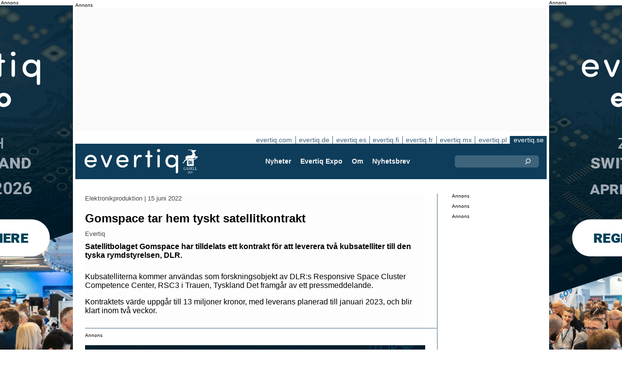

--- FILE ---
content_type: text/html;charset=UTF-8
request_url: https://evertiq.se/news/42360
body_size: 11016
content:





	
	
	
	
	




<!DOCTYPE html>
<html lang="sv">
<head>
    <meta charset="UTF-8">
    <title>Gomspace tar hem tyskt satellitkontrakt</title>
	<link rel="preload" href="/bin/evqNewsTop.css?v=2611" as="style" />
	<link rel="preload" href="/bin/evqNewsTop.js?v=2611" as="script" />
     
        <link rel="canonical" href="https://evertiq.se/news/42360" />
        <meta property="og:url" content="https://evertiq.se/news/42360" />
    	<meta name="twitter:card" content="player" />
    	<meta name="twitter:site" content="@EvertiqSe" />
    
    
    	
    


	
	
		
		
			<script>
	            var gtag = function(arg) {};
	        </script> 
		
 		
	
	




    
    <meta name="viewport" content="width=device-width" />
	<meta name="title" content="Gomspace tar hem tyskt satellitkontrakt" />
    <meta name="description" content="Satellitbolaget Gomspace har tilldelats ett kontrakt för att leverera två kubsatelliter till den tyska rymdstyrelsen, DLR." />    
    <meta property="og:title" content="Gomspace tar hem tyskt satellitkontrakt" />
    <meta property="og:description" content="Satellitbolaget Gomspace har tilldelats ett kontrakt för att leverera två kubsatelliter till den tyska rymdstyrelsen, DLR." />
    <meta property="og:type" content="website" />
    
    <meta name="google-site-verification" content="tqkmIgs-NuBunf2aiQ1hAtVX43jCVvQ9yTMeQMZFS-M" />
<meta name="verify-v1" content="yNqAUcdGMEJu6GBVXUP4CxWcTRoBWc4QkxKkOZMYo2k=" />
<meta property="fb:app_id" content="187577197946643" />
<meta property="fb:admins" content="533848821" />
<link rel="alternate" type="application/rss+xml" title="Alla nyheterna" href="http://feeds2.feedburner.com/EvertiqSe/All" />
    
    
    <link rel="shortcut icon" href="/favicon.png" type="image/png" />
	<link rel="apple-touch-icon" href="/apple-touch-icon.png" type="image/png" />
	<link rel="stylesheet" type="text/css" href="/bin/evqNewsTop.css?v=2611" />
	<link rel="stylesheet" media="print" href="/bin/evqPrint.css?v=2611" />
	 <noscript>
        <link rel="stylesheet" href="/bin/evqNoScript.css?v=2611" />
    </noscript>
    <script defer src="/bin/evqNewsTop.js?v=2611"></script>
	
</head>
<body>
<div id="fb-root"></div>
<div id="bgWrapp">

	
		
	







 

	<div class="bnr" id="bnrDV1671020648">
	<div class="ad">Annons</div>
	<div id="bnrWprDV1671020648" class="bnrWrapper" data-gaco="Evertiq AB" data-gabnr="Campaign ZHR (se)  48-2w 2026_DV_53396">
	
	    
	    
	        
	        <a target="_blank" rel="noopener" href="/go/6B1A8D9J6CSJDGL48HB0"><img src="/bimg/6SRG/ZRH2026/ZWallpeper/eng_Zurich_Wallpaper_400x800px.gif" fetchpriority="high" alt="Annons" title="" width="400" height="800"/></a>
	    
	
	</div></div>



	
	
	


<script type="module">
evqLoader.baseLoader('banner/bnr', function(cb) {cb.init({ph:'DV1671020648',pos:'DV',pw:false,});});
</script>

	
<div id="backwrapper">


	
	
	
	







	







<div class="bnr" id="bnrDA1665160742">
<div class="ad">Annons</div>
<div id="bnrWprDA1665160742" class="bnrWrapper" data-eqgo="6B1A8D9G64Q37GL48H0G" data-gaco="Digikey Electronics" data-gabnr="✅ Campaign 2025 SE_DA_50143">
</div></div>


	
	
	


<script type="module">
evqLoader.baseLoader('banner/bnrAdvanced', function(cb) {cb.init({ph:'DA1665160742',objData:'<ins class=\"dcmads\" style=\"display:inline-block;width:970px;height:250px\" data-dcm-placement=\"N4481.288018EVERTIQ.SE\/B33304094.428251476\" data-dcm-rendering-mode=\"script\" data-dcm-https-only data-dcm-api-frameworks=\"[APIFRAMEWORKS]\" data-dcm-omid-partner=\"[OMIDPARTNER]\" data-dcm-gdpr-applies=\"gdpr=${GDPR}\" data-dcm-gdpr-consent=\"gdpr_consent=${GDPR_CONSENT_755}\" data-dcm-addtl-consent=\"addtl_consent=${ADDTL_CONSENT}\" data-dcm-ltd=\"false\" data-dcm-resettable-device-id=\"\" data-dcm-app-id=\"\" data-dcm-click-tracker=\"\">\n <script src=\"https:\/\/www.googletagservices.com\/dcm\/dcmads.js\"><\/script>\n<\/ins>',pos:'DA',goto:'',pw:false,});});
</script>



 
	





<nav class="sitesTab" aria-label="Sites">
	<a href="https://evertiq.com">evertiq.com</a><a href="https://evertiq.de">evertiq.de</a><a href="https://evertiq.es">evertiq.es</a><a href="https://evertiq.fi">evertiq.fi</a><a href="https://evertiq.fr">evertiq.fr</a><a href="https://evertiq.mx">evertiq.mx</a><a href="https://evertiq.pl">evertiq.pl</a><a href="https://evertiq.se" class="sel">evertiq.se</a>
</nav>



<nav class="menuBar" aria-label="main">

	<div class="logo">
		<a href="https://evertiq.se/news/2025-10-09-fran-startup-till-gasell-evertiq-vaxer-med-kraft" class="evqLogo">Evertiq AB</a>
	</div>
	<ul>
		
			<li>
				
					<a href="https://evertiq.se">Nyheter</a>
				
				
				


	<ul>
		
			<li>
				<a href="/category/elektronikproduktion">Elektronikproduktion</a>
				

	

			</li>
		
			<li>
				<a href="/category/monsterkort">M&ouml;nsterkort</a>
				

	

			</li>
		
			<li>
				<a href="/category/komponenter">Komponenter</a>
				

	

			</li>
		
			<li>
				<a href="/category/embedded">Embedded</a>
				

	

			</li>
		
			<li>
				<a href="/category/analys">Analys</a>
				

	

			</li>
		
			<li>
				<a href="/category/teknik">Teknik</a>
				

	

			</li>
		
	</ul>
	

			</li>
		
			<li>
				
					<a href="/expo" target="TEC">Evertiq Expo</a>
				
				
				


	<ul>
		
			<li>
				<a href="/expo/lun2026_about" target="TEC">Lund 2026</a>
				

	

			</li>
		
			<li>
				<a href="/expo/got2026_about" target="TEC">G&ouml;teborg 2026</a>
				

	

			</li>
		
			<li>
				<a href="https://evertiq.com/expo/tmp2026_about" target="TEC">Tampere 2026</a>
				

	

			</li>
		
			<li>
				<a href="https://evertiq.com/expo/zrh2026_about" target="TEC">Z&uuml;rich 2026</a>
				

	

			</li>
		
			<li>
				<a href="https://evertiq.com/expo/krk2026_about" target="TEC">Cracow 2026</a>
				

	

			</li>
		
			<li>
				<a href="https://evertiq.com/expo/ber2026_about" target="TEC">Berlin 2026</a>
				

	

			</li>
		
			<li>
				<a href="https://evertiq.com/expo/waw2026_about" target="TEC">Warsaw 2026</a>
				

	

			</li>
		
			<li>
				<a href="https://evertiq.com/expo/fra2027_about" target="TEC">French Riviera 2027</a>
				

	

			</li>
		
	</ul>
	

			</li>
		
			<li>
				
					<a href="/about/about">Om</a>
				
				
				


	<ul>
		
			<li>
				<a href="/about/about">Det h&auml;r &auml;r Evertiq</a>
				

	

			</li>
		
			<li>
				<a href="/about/advertise">Annonsera</a>
				

	

			</li>
		
			<li>
				<a href="/about/news">Inneh&aring;ll</a>
				

	

			</li>
		
			<li>
				<a href="/about/contact">Kontakta oss</a>
				

	

			</li>
		
			<li>
				<a href="/about/expo">Evertiq Expo</a>
				

	

			</li>
		
			<li>
				<a href="/about/app">Evertiq nyhets-app</a>
				

	

			</li>
		
			<li>
				<a href="/about/cookies">Cookiepolicy</a>
				

	

			</li>
		
			<li>
				<a href="/about/privacy">Integritetspolicy</a>
				

	

			</li>
		
	</ul>
	

			</li>
		
			<li>
				
					<a href="/news-register">Nyhetsbrev</a>
				
				
				

	

			</li>
		
	</ul>
	
	<div class="ns">
		<form action="/search" >
			<input type="search" class="topQuery" name="query" required placeholder="Sök">
		</form>
	</div>

</nav>









<div id="rightFrame" class="noPrint">
	
		
	






<div class="bnr" id="bnrDB1667835965">
<div class="ad">Annons</div>
<div id="bnrWprDB1667835965" class="bnrWrapper" data-eqgo="6B1A8D9G64Q39GL48H10" data-gaco="Digikey Electronics" data-gabnr="✅ Campaign 2025 SE_DB_50144">
</div></div>


	
	
	


<script type="module">
evqLoader.baseLoader('banner/bnrAdvanced', function(cb) {cb.init({ph:'DB1667835965',objData:'<ins class=\"dcmads\" style=\"display:inline-block;width:190px;height:150px\" data-dcm-placement=\"N4481.288018EVERTIQ.SE\/B33304094.427871381\" data-dcm-rendering-mode=\"script\" data-dcm-https-only data-dcm-api-frameworks=\"[APIFRAMEWORKS]\" data-dcm-omid-partner=\"[OMIDPARTNER]\" data-dcm-gdpr-applies=\"gdpr=${GDPR}\" data-dcm-gdpr-consent=\"gdpr_consent=${GDPR_CONSENT_755}\" data-dcm-addtl-consent=\"addtl_consent=${ADDTL_CONSENT}\" data-dcm-ltd=\"false\" data-dcm-resettable-device-id=\"\" data-dcm-app-id=\"\" data-dcm-click-tracker=\"\">\n <script src=\"https:\/\/www.googletagservices.com\/dcm\/dcmads.js\"><\/script>\n<\/ins>',pos:'DB',goto:'',pw:false,});});
</script>


	
	
		
	






<div class="bnr" id="bnrDD1661641054">
<div class="ad">Annons</div>
<div id="bnrWprDD1661641054" class="bnrWrapper" data-eqgo="6B1A8D9G64Q3DGL48H20" data-gaco="Digikey Electronics" data-gabnr="✅ Campaign 2025 SE_DD_50146">
</div></div>


	
	
	


<script type="module">
evqLoader.baseLoader('banner/bnrAdvanced', function(cb) {cb.init({ph:'DD1661641054',objData:'<ins class=\"dcmads\" style=\"display:inline-block;width:190px;height:400px\" data-dcm-placement=\"N4481.288018EVERTIQ.SE\/B33304094.428251602\" data-dcm-rendering-mode=\"script\" data-dcm-https-only data-dcm-api-frameworks=\"[APIFRAMEWORKS]\" data-dcm-omid-partner=\"[OMIDPARTNER]\" data-dcm-gdpr-applies=\"gdpr=${GDPR}\" data-dcm-gdpr-consent=\"gdpr_consent=${GDPR_CONSENT_755}\" data-dcm-addtl-consent=\"addtl_consent=${ADDTL_CONSENT}\" data-dcm-ltd=\"false\" data-dcm-resettable-device-id=\"\" data-dcm-app-id=\"\" data-dcm-click-tracker=\"\">\n <script src=\"https:\/\/www.googletagservices.com\/dcm\/dcmads.js\"><\/script>\n<\/ins>',pos:'DD',goto:'',pw:false,});});
</script>



	
		
	






<div class="bnr" id="bnrDE1663813208">
<div class="ad">Annons</div>
<div id="bnrWprDE1663813208" class="bnrWrapper" data-eqgo="6B1A8D9G64Q3FGL48H2G" data-gaco="Digikey Electronics" data-gabnr="✅ Campaign 2025 SE_DE_50147">
</div></div>


	
	
	


<script type="module">
evqLoader.baseLoader('banner/bnrAdvanced', function(cb) {cb.init({ph:'DE1663813208',objData:'<ins class=\"dcmads\" style=\"display:inline-block;width:190px;height:600px\" data-dcm-placement=\"N4481.288018EVERTIQ.SE\/B33304094.427872089\" data-dcm-rendering-mode=\"script\" data-dcm-https-only data-dcm-api-frameworks=\"[APIFRAMEWORKS]\" data-dcm-omid-partner=\"[OMIDPARTNER]\" data-dcm-gdpr-applies=\"gdpr=${GDPR}\" data-dcm-gdpr-consent=\"gdpr_consent=${GDPR_CONSENT_755}\" data-dcm-addtl-consent=\"addtl_consent=${ADDTL_CONSENT}\" data-dcm-ltd=\"false\" data-dcm-resettable-device-id=\"\" data-dcm-app-id=\"\" data-dcm-click-tracker=\"\">\n <script src=\"https:\/\/www.googletagservices.com\/dcm\/dcmads.js\"><\/script>\n<\/ins>',pos:'DE',goto:'',pw:false,});});
</script>


</div>

<main id="content">
	
	



<article class="read hideSh" data-sh="">

	
	

	<div class="txt">
		<span class="date">
			
			Elektronikproduktion | <time datetime="2022-06-166 11:00:00">15 juni 2022</time>
		</span>
		
		<h1>Gomspace tar hem tyskt satellitkontrakt</h1>
			
		
			
			
		

<div class="byline">Evertiq</div>
 
		
		<h2 class="preamble wsp">Satellitbolaget Gomspace har tilldelats ett kontrakt för att leverera två kubsatelliter till den tyska rymdstyrelsen, DLR.</h2>
		
		 
		
	
		<div class="wsp"><p>Kubsatelliterna kommer användas som forskningsobjekt av DLR:s Responsive Space Cluster Competence Center, RSC3 i Trauen, Tyskland Det framgår av ett pressmeddelande.</p><p>Kontraktets värde uppgår till 13 miljoner kronor, med leverans planerad till januari 2023, och blir klart inom två veckor.</p></div>
		
		
		

		
			
		
		
		
			
			
		
		
	</div>

</article>
<hr>

	
	
	


<script type="module">
evqLoader.baseLoader('evqNews/read', function(cb) {cb.init({selPath:'/news/42360',});});
</script>





<script type="application/ld+json">
{
	"@context": "https://schema.org",
	"@graph": [{
		"@type": "NewsArticle",
		"headline": "Gomspace tar hem tyskt satellitkontrakt",
		"articleSection" : "Elektronikproduktion",
		"description": "Satellitbolaget Gomspace har tilldelats ett kontrakt f&ouml;r att leverera tv&aring; kubsatelliter till den tyska rymdstyrelsen, DLR.",
		"articleBody": "Kubsatelliterna kommer anv&auml;ndas som forskningsobjekt av DLR:s Responsive Space Cluster Competence Center, RSC3 i Trauen, Tyskland Det framg&aring;r av ett pressmeddelande.Kontraktets v&auml;rde uppg&aring;r till 13 miljoner kronor, med leverans planerad till januari 2023, och blir klart inom tv&aring; veckor.",
		
		"datePublished": "2022-06-15T11:00:00+01:00",
		"dateModified": "2022-06-15T11:00:00+01:00",
		"author": {
			"@type": "Organization",
    		"name": "Evertiq"
		},
  		
		"publisher": {
        	"@id": "https://evertiq.se/#organization"
		},
		"mainEntityOfPage": {
      		"@type": "WebPage",
      		"@id": "https://evertiq.se/news/42360"
		},
		"isPartOf": {
        	"@id": "https://evertiq.se/#website"
		}
    }
  ]
}
</script>


		
	
		
	






<div class="bnr" id="bnrDC1660270702">
<div class="ad">Annons</div>
<div id="bnrWprDC1660270702" class="bnrWrapper" data-eqgo="6B1A8D9G64Q3BGL48H1G" data-gaco="Digikey Electronics" data-gabnr="✅ Campaign 2025 SE_DC_50145">
</div></div>


	
	
	


<script type="module">
evqLoader.baseLoader('banner/bnrAdvanced', function(cb) {cb.init({ph:'DC1660270702',objData:'<ins class=\"dcmads\" style=\"display:inline-block;width:700px;height:360px\" data-dcm-placement=\"N4481.288018EVERTIQ.SE\/B33304094.427870862\" data-dcm-rendering-mode=\"script\" data-dcm-https-only data-dcm-api-frameworks=\"[APIFRAMEWORKS]\" data-dcm-omid-partner=\"[OMIDPARTNER]\" data-dcm-gdpr-applies=\"gdpr=${GDPR}\" data-dcm-gdpr-consent=\"gdpr_consent=${GDPR_CONSENT_755}\" data-dcm-addtl-consent=\"addtl_consent=${ADDTL_CONSENT}\" data-dcm-ltd=\"false\" data-dcm-resettable-device-id=\"\" data-dcm-app-id=\"\" data-dcm-click-tracker=\"\">\n <script src=\"https:\/\/www.googletagservices.com\/dcm\/dcmads.js\"><\/script>\n<\/ins>',pos:'DC',goto:'',pw:false,});});
</script>


	
	<div class="ajaxList" data-list="news"></div>
	
	
		
		
		
	

<a href="#" class="btn btn-xl moreNews" data-offset="17" data-id="" data-limit="26" data-list="" data-query="">Visa fler nyheter</a>

	
	


<script type="module">
evqLoader.baseLoader('evqNews/moreNewsBtn', function(cb) {cb.init({});});
</script>

	
</main>






	


<footer>

	
		<div class="itm">
			<div>
				<h2>
					Kontakta
				</h2>
				<h3>Försäljning</h3><a href="#" class="m2" data-em="moc/qitreve//gnisitrevda"></a>
<h3>Innehåll</h3><a href="#" class="m2" data-em="moc/qitreve//ofni"></a>
				
					<p>
						<h3>Huvudkontor</H3>Evertiq AB
Västra Finnbodavägen 2, 6 tr
13130 Nacka
Sweden
					</p>
				
			</div>
		</div>
		
	
		<div class="itm">
			<div>
				<h2>
					Nyheter
				</h2>
				<h3>Globalt</h3><a href="https://evertiq.com" class="bblc" target="_blank">Evertiq.com</a>
<h3>Nordamerika</h3><a href="https://evertiq.mx" class="bblc" target="_blank">Mexiko - Evertiq.mx</a>
<h3>Europa</h3><a href="https://evertiq.de" class="bblc" target="_blank">Tyskland - Evertiq.de</a>
<a href="https://evertiq.es" class="bblc" target="_blank">Spanien - Evertiq.es</a>
<a href="https://evertiq.pl" class="bblc" target="_blank">Polen - Evertiq.pl</a>
<a href="https://evertiq.se" class="bblc" target="_blank">Skandinavien - Evertiq.se</a>
<a href="https://evertiq.fr" class="bblc" target="_blank">Frankrike - Evertiq.fr</a>
				
			</div>
		</div>
		
			<div class="itm">
				<div class="evq">
					<h2>
						Ladda ner appen
					</h2>
					<div class="app">
						<a href="https://itunes.apple.com/app/id1005030048" target="_blank" rel="noopener"><img alt="apple-store" src="/images/3part/apple-store_button.svg"
							alt="" width=135 height="40" loading="lazy"></a> <a href="https://play.google.com/store/apps/details?id=com.evertiq.mobileapp" target="_blank"
							rel="noopener"><img alt="google-play" src="/images/3part/google-play_button.png" alt="" width="135" height="40" loading="lazy"></a>
					</div>
					<div class="logo">
						<a href="https://evertiq.se" class="evqLogo">Evertiq AB</a>
					</div>
				</div>
			</div>
		
	

</footer>



<div class="subFoot">
	<span>© 2025 Evertiq AB</span>
	<span class="noPrint hide">2025-12-23 09:17 V26.1.1-1</span>
</div>


</div>


	








 

	<div class="bnr" id="bnrDW1655371576">
	<div class="ad">Annons</div>
	<div id="bnrWprDW1655371576" class="bnrWrapper" data-gaco="Evertiq AB" data-gabnr="Campaign ZHR (se)  48-2w 2026_DW_53396">
	
	    
	    
	        
	        <a target="_blank" rel="noopener" href="/go/6B1A8D9J6CSJDGL48HBG"><img src="/bimg/6SRG/ZRH2026/ZWallpeper/eng_Zurich_Wallpaper_400x800px.gif" fetchpriority="high" alt="Annons" title="" width="400" height="800"/></a>
	    
	
	</div></div>



	
	
	


<script type="module">
evqLoader.baseLoader('banner/bnr', function(cb) {cb.init({ph:'DW1655371576',pos:'DW',pw:false,});});
</script>


</div>


	
	    
	






	
	
	


<script type="module">
evqLoader.baseLoader('common/gdprCookie', function(cb) {cb.init({cm_title: '🍪 Godkänn kakor?',cm_description: 'Välkommen till Evertiq. Den här webbplatsen använder kakor.',cm_acceptAllBtn: 'Acceptera alla',cm_acceptNecessaryBtn: 'Avvisa alla',cm_showPreferencesBtn: 'Hantera inställningar',cm_footer: '<a href="/about/privacy">sekretesspolicy</a><a href="/about/cookies">Cookiepolicy</a>',pm_title: 'Center för samtyckesinställningar',pm_acceptAllBtn: 'Acceptera alla',pm_acceptNecessaryBtn: 'Avvisa alla',pm_savePreferencesBtn: 'Spara inställningar',pm_closeIconLabel: 'Stäng',pm_h_title: 'Cookieanvändning',pm_h_description: 'Den här webbplatsen använder kakor, vissa av dessa är nödvändiga medan andra hjälper oss att förbättra användarupplevelsen (till exempel kakor från tredje part som möjliggör kommentarer och delningsknappar till sociala medier). Du kan använda det här verktyget för att ändra dina inställningar.',pm_n_title: 'Strikt nödvändiga kakor <span class="pm__badge">Alltid aktiverade</span>',pm_n_description: 'Dessa kakor är avgörande för att webbplatsen ska kunna utföra sina grundläggande funktioner. Utan dem kanske webbplatsen inte fungerar korrekt.',pm_a_title: 'Analytics-kakor',pm_a_description: 'Analytiska kakor används för att förstå hur besökare interagerar med webbplatsen. Dessa cookies hjälper till att ge information om mätvärden som antalet besökare, avvisningsfrekvens, trafikkälla, etc.',pm_m_title: 'Media-kakor',pm_m_description: 'Vissa sidor på Evertiqs webbplats innehåller media som finns på till exempel Vimeo eller YouTube. Om du aktiverar den här inställningen kan det leda till att videodelningsplattformen samlar in information om ditt tittande för analys- och reklamändamål.',hideFromBots: true,});});
</script>



</body></html>

--- FILE ---
content_type: text/html;charset=UTF-8
request_url: https://evertiq.se/?ajax=true&useDefault=true&offset=0&limit=26
body_size: 8578
content:






	



	
	
		
		
			
			
			
			
			
			
			
			
			
			
			
			
			
			
		






	


<article class="textInImg bigNews" data-sh="">
	<a href="/news/2025-12-23-genom-bruset-samtal-som-fastnade-2025" >
		
		
			<img alt="Dennis-Dahlgren_Column-1" src="/th/c700x350nimgPeopleColumn-photosLiviorki-for-Evertiq_Dennis-Dahlgren_Column-1.webp" class="nimg"loading="lazy" width="700" height="350">
		
        <div class="shadeBg">
            <div class="textBlock">
            	
                <h1 class="header">
                    Genom bruset – samtal som fastnade 2025
                </h1>
                <h2 class="pre">
                    När jag ser tillbaka på 2025 finns det ett par samtal som verkligen stack ut – samtal som fick mig att stanna upp och fundera på vart Europas elektronik- och tillverkningsindustri är på väg.
                </h2>
            </div>
        </div>
	</a>
</article>

	
	

	

	
	
		
			
			
			
			
			
			
			
			
			
			
			
			
			
		






	


<article class="textInImg largeNews" data-sh="">
	<a href="/news/2025-12-23-jesper-tornqvist-ny-country-manager-for-saga-components" >
		
		
			<img alt="Jesper-Tornqvist" src="/th/t700x295nimgPeopleSAGA-Components_Jesper-Tornqvist.webp" class="nimg"loading="lazy" width="700" height="295">
		
        <div class="shadeBg">
            <div class="textBlock">
            	
                <h1 class="header">
                    Jesper Tornqvist ny Country Manager för SAGA Components
                </h1>
                <h2 class="pre">
                    SAGA Components har utsett Jesper Tornqvist till ny Country Manager för Danmark och Norge. Rollen är ny och ingår i företagets satsning på att stärka struktur och närvaro i regionen.
                </h2>
            </div>
        </div>
	</a>
</article>

	
	
	<hr>

	

	







<div class="bnr" id="bnrDC299367947">
<div class="ad">Annons</div>
<div id="bnrWprDC299367947" class="bnrWrapper" data-eqgo="6B1A8D9G64Q3BGL48H1G" data-gaco="Digikey Electronics" data-gabnr="✅ Campaign 2025 SE_DC_50145">
</div></div>


	
	
	


<script type="module">
evqLoader.baseLoader('banner/bnrAdvanced', function(cb) {cb.init({ph:'DC299367947',objData:'<ins class=\"dcmads\" style=\"display:inline-block;width:700px;height:360px\" data-dcm-placement=\"N4481.288018EVERTIQ.SE\/B33304094.427870862\" data-dcm-rendering-mode=\"script\" data-dcm-https-only data-dcm-api-frameworks=\"[APIFRAMEWORKS]\" data-dcm-omid-partner=\"[OMIDPARTNER]\" data-dcm-gdpr-applies=\"gdpr=${GDPR}\" data-dcm-gdpr-consent=\"gdpr_consent=${GDPR_CONSENT_755}\" data-dcm-addtl-consent=\"addtl_consent=${ADDTL_CONSENT}\" data-dcm-ltd=\"false\" data-dcm-resettable-device-id=\"\" data-dcm-app-id=\"\" data-dcm-click-tracker=\"\">\n <script src=\"https:\/\/www.googletagservices.com\/dcm\/dcmads.js\"><\/script>\n<\/ins>',pos:'DC',goto:'',pw:false,});});
</script>



	<hr>



	


	

	
	
		
			
			
			
			
			
			
			
			
			
			
			
			
		






	


<article class="textInImg smallNews" data-sh="">
	<a href="/news/2025-12-23-flaskhalsar-framtrader-nar-halvledarkedjan-granskas" >
		
		
			<img alt="world-map-l" src="/th/t700x150nimgdreamstime-generic-imagesobserve-copyrightworldmaksim-pasko-dreamstime.com_world-map-l.webp" class="nimg"loading="lazy" width="700" height="150">
		
        <div class="shadeBg">
            <div class="textBlock">
            	
                <h1 class="header">
                    Flaskhalsar framträder när halvledarkedjan granskas
                </h1>
                <h2 class="pre">
                    En ny analys av den globala halvledarindustrins leveranskedja visar hur kritiska delar av chipproduktionen fortfarande är koncentrerade till ett fåtal regioner, vilket understryker industrins sårbarhet för geopolitiska och leveransrelaterade störningar.
                </h2>
            </div>
        </div>
	</a>
</article>

	
	
	
		
			
			
			
			
			
			
			
			
			
			
			
			
		






	


<article class="textInImg smallNews" data-sh="">
	<a href="/news/2025-12-22-skycore-semiconductors-tar-in-5-miljoner-euro" >
		
		
			<img alt="Skycore-semiconductors-team" src="/th/t700x150nimgPeopleAmadeus-Capital-Partners_Skycore-semiconductors-team.webp" class="nimg"loading="lazy" width="700" height="150">
		
        <div class="shadeBg">
            <div class="textBlock">
            	
                <h1 class="header">
                    Skycore Semiconductors tar in 5 miljoner euro
                </h1>
                <h2 class="pre">
                    Det danska halvledarbolaget Skycore Semiconductors har tagit in 5 miljoner euro i en såddfinansieringsrunda. Finansieringen leds av Amadeus APEX Technology Fund med deltagande från First Momentum, Mätch VC och Balnord, enligt ett pressmeddelande.
                </h2>
            </div>
        </div>
	</a>
</article>

	
	
	<hr>

	

	






<div id="bnrWprDU289461336" class="naWrapper" data-gaco="TME Transfer Multisort Elektronik Sp. z o.o." data-gabnr="⚠️ ✅ TME 2025 SE, Sp. C - w.51_DU_53790">
	
		
		
		 
		
		
		
		
	   
	   
	   
	   
	   
	






	


<article class="textUnderImg bigNews na" data-sh="">
	<div class="naLabel">Sponsrat innehåll från <a href="https://www.tme.eu/se/" target="_blank">TME Transfer Multisort Elektronik</a></div>
	<a href="/go/6B1A8D9J6SSJ1GL48HAG" >
		
		
		
			<img alt="c8713bad-1d4a-4eb6-a22b-4c1b0535f353" src="/th/n700x300bimg64O3IE0c8713bad-1d4a-4eb6-a22b-4c1b0535f353.webp" class="nimg"loading="lazy" width="700" height="300">
           	
               <h1 class="header">
                   EATON ELECTRONICS MÄTMOTSTÅND – PRECIS STRÖMKONTROLL
               </h1>
               <h2 class="pre">
                   Mätresistorer Eaton Electronics i teknologierna metal film (metallfilm) och metal strip (metallremsa) är beprövade komponenter som förenar mätprecision med hög tålighet mot driftsförhållanden. Med dem är det möjligt att pålitligt övervaka strömmen i moderna elektroniska och energitekniska enheter.
               </h2>
		
	</a>
</article>


</div>


	
	
	


<script type="module">
evqLoader.baseLoader('banner/bnrNative', function(cb) {cb.init({ph:'DU289461336',pw:false,});});
</script>


	<hr>



	


	

	
	
		
			
			
			
			
			
			
			
			
			
			
			
			
		






	


<article class="textUnderImg bigNews" data-sh="">
	
	<a href="/news/2025-12-22-kraftigt-stigande-minnespriser-vantas-under-2026" >
		
		
		
			<img alt="DRAM5-products" src="/th/t700x250nimgComponentMicron-SK-hynix-Samsung_DRAM5-products.webp" class="nimg"loading="lazy" width="700" height="250">
           	
               <h1 class="header">
                   Kraftigt stigande minnespriser väntas under 2026
               </h1>
               <h2 class="pre">
                   Minnespriserna väntas fortsätta stiga kraftigt under första kvartalet 2026, vilket ökar kostnadstrycket på globala tillverkare av konsumentelektronik, det uppger analysföretaget TrendForce.
               </h2>
		
	</a>
</article>

	
	
	<hr>

	

	
	
		
			
			
			
			
			
			
			
			
			
			
			
			
		






	


<article class="textInImg mediumNews" data-sh="">
	<a href="/news/2025-12-22-incap-estonia-investerar-i-nytt-testsystem" >
		
		
			<img alt="Estonia-Kuressaare" src="/th/t700x300nimgBuildingIncap_Estonia-Kuressaare.webp" class="nimg"loading="lazy" width="700" height="300">
		
        <div class="shadeBg">
            <div class="textBlock">
            	
                <h1 class="header">
                    Incap Estonia investerar i nytt testsystem
                </h1>
                <h2 class="pre">
                    Kontraktstillverkaren Incap har investerat i ett nytt flying probe system vid sin fabrik i Estland. Investeringen ska stärka kvaliteten i produktionen och öka flexibiliteten i testprocessen, enligt bolaget.
                </h2>
            </div>
        </div>
	</a>
</article>

	
	
	<hr>

	

	







<div class="bnr" id="bnrDR287709264">
<div class="ad">Annons</div>
<div id="bnrWprDR287709264" class="bnrWrapper" data-eqgo="6B1A8D9G64Q3HGL48H90" data-gaco="Digikey Electronics" data-gabnr="✅ Campaign 2025 SE_DR_50148">
</div></div>


	
	
	


<script type="module">
evqLoader.baseLoader('banner/bnrAdvanced', function(cb) {cb.init({ph:'DR287709264',objData:'<ins class=\"dcmads\" style=\"display:inline-block;width:700px;height:360px\" data-dcm-placement=\"N4481.288018EVERTIQ.SE\/B33304094.427705843\" data-dcm-rendering-mode=\"script\" data-dcm-https-only data-dcm-api-frameworks=\"[APIFRAMEWORKS]\" data-dcm-omid-partner=\"[OMIDPARTNER]\" data-dcm-gdpr-applies=\"gdpr=${GDPR}\" data-dcm-gdpr-consent=\"gdpr_consent=${GDPR_CONSENT_755}\" data-dcm-addtl-consent=\"addtl_consent=${ADDTL_CONSENT}\" data-dcm-ltd=\"false\" data-dcm-resettable-device-id=\"\" data-dcm-app-id=\"\" data-dcm-click-tracker=\"\">\n <script src=\"https:\/\/www.googletagservices.com\/dcm\/dcmads.js\"><\/script>\n<\/ins>',pos:'DR',goto:'',pw:false,});});
</script>



	<hr>



	


	

	
	
		
			
			
			
			
			
			
			
			
			
			
			
			
		



	


	<article class="textRightImg mediumNews ">
	    <a href="/news/2025-12-22-saab-far-order-pa-signalspaningslosning">
			<img alt="logo-black" src="/th/t250x150nimgLogosSaab_logo-black.webp" class="nimg"loading="lazy" width="250" height="150">
	    </a>
	    <div>
	        <a href="/news/2025-12-22-saab-far-order-pa-signalspaningslosning">
	            <h1 class="header">
	                Saab får order på signalspaningslösning
	            </h1>
	            <h2 class="pre">
					Saab har fått en order på det passiva sensorsystemet Sirius för signalspaning (SIGINT) och övervakning inklusive tillhörande tjänster, från ett icke namngivet europeiskt NATO-land.
	            </h2>
	        </a>
	    </div>
	</article>



	
	
	
		
			
			
			
			
			
			
			
			
			
			
			
			
		



	


	<article class="textRightImg mediumNews ">
	    <a href="/news/2025-12-19-ny-smt-lina-i-drift-towe-elektronik-vaxlar-upp-produktionen">
			<img alt="new-SMT-line-2025" src="/th/t250x150nimgproductionToWe-Elektronik_new-SMT-line-2025.webp" class="nimg"loading="lazy" width="250" height="150">
	    </a>
	    <div>
	        <a href="/news/2025-12-19-ny-smt-lina-i-drift-towe-elektronik-vaxlar-upp-produktionen">
	            <h1 class="header">
	                Ny SMT-lina i drift – ToWe Elektronik växlar upp produktionen
	            </h1>
	            <h2 class="pre">
					Skövdebaserade EMS:aren ToWe Elektronik har tagit sin nya SMT-lina i full drift. Investeringen är ett led i bolagets pågående expansion och ska stärka både produktionskapacitet och leveranssäkerhet.
	            </h2>
	        </a>
	    </div>
	</article>



	
	
	<hr>

	

	




	







<div class="bnr" id="bnrDS277296629">
<div class="ad">Annons</div>
<div id="bnrWprDS277296629" class="bnrWrapper" data-eqgo="6B1A8D9G64Q3JGL48H9G" data-gaco="Digikey Electronics" data-gabnr="✅ Campaign 2025 SE_DS_50149">
</div></div>


	
	
	


<script type="module">
evqLoader.baseLoader('banner/bnrAdvanced', function(cb) {cb.init({ph:'DS277296629',objData:'<ins class=\"dcmads\" style=\"display:inline-block;width:700px;height:360px\" data-dcm-placement=\"N4481.288018EVERTIQ.SE\/B33304094.427705843\" data-dcm-rendering-mode=\"script\" data-dcm-https-only data-dcm-api-frameworks=\"[APIFRAMEWORKS]\" data-dcm-omid-partner=\"[OMIDPARTNER]\" data-dcm-gdpr-applies=\"gdpr=${GDPR}\" data-dcm-gdpr-consent=\"gdpr_consent=${GDPR_CONSENT_755}\" data-dcm-addtl-consent=\"addtl_consent=${ADDTL_CONSENT}\" data-dcm-ltd=\"false\" data-dcm-resettable-device-id=\"\" data-dcm-app-id=\"\" data-dcm-click-tracker=\"\">\n <script src=\"https:\/\/www.googletagservices.com\/dcm\/dcmads.js\"><\/script>\n<\/ins>',pos:'DS',goto:'',pw:false,});});
</script>



	<hr>

	

	
	
		
			
			
			
			
			
			
			
			
			
			
			
			
		






	


<article class="textInImg smallNews" data-sh="">
	<a href="/news/2025-12-19-umicore-drar-ned-i-karleby-over-180-anstallda-permitteras" >
		
		
			<img alt="Kokkola-factory" src="/th/t700x150nimgBuildingUmicore_Kokkola-factory.webp" class="nimg"loading="lazy" width="700" height="150">
		
        <div class="shadeBg">
            <div class="textBlock">
            	
                <h1 class="header">
                    Umicore drar ned i Karleby – över 180 anställda permitteras
                </h1>
                <h2 class="pre">
                    Kobolt- och batterimaterialtillverkaren Umicore kommer att permittera 183 anställda vid sin anläggning i Karleby i Finland, medan fem personer sägs upp. Det rapporterar finska Yle med hänvisning till bolagets besked efter avslutade omställningsförhandlingar.
                </h2>
            </div>
        </div>
	</a>
</article>

	
	

	

	
	
		
			
			
			
			
			
			
			
			
		



	



	<article class="textRightImg noImg mediumNews">
		<a href="/news/2025-12-19-mycronic-far-order-pa-en-prexision-8-evo">
			<h1 class="header">
				Mycronic får order på en Prexision 8 Evo
			</h1>
			<h2 class="pre">
				Mycronic meddelar att man mottagit en inbytesorder på en Prexision 8 Evo från en befintlig kund i Asien.
			</h2>
		</a>
	</article>


	
	
	
		
			
			
			
			
			
			
			
			
		



	



	<article class="textRightImg noImg mediumNews">
		<a href="/news/2025-12-19-kitron-far-order-vard-44-miljoner-euro">
			<h1 class="header">
				Kitron får order värd 44 miljoner euro
			</h1>
			<h2 class="pre">
				Norska kontraktstillverkaren Kitron har mottagit en order värd 44 miljoner euro, 479,6 miljoner kronor, för produktion och leverans av avancerade komponenter som används i energilagrings- och nätbalanseringssystem.
			</h2>
		</a>
	</article>


	
	
	
		
			
			
			
			
			
			
			
			
		



	



	<article class="textRightImg noImg mediumNews">
		<a href="/news/2025-12-19-senior-material-forlorar-dispensen-far-inte-anvanda-metylenklorid">
			<h1 class="header">
				Senior Material förlorar dispensen – får inte använda metylenklorid
			</h1>
			<h2 class="pre">
				Mark- och miljödomstolen vid Nacka tingsrätt har upphävt Kemikalieinspektionens beslut om dispens för användning av metylenklorid i Senior Material (Europe) AB:s fabrik i Eskilstuna. Ärendet återförvisas nu till Kemikalieinspektionen för ny handläggning.
			</h2>
		</a>
	</article>


	
	
	<hr>



	


	

	
	
		
			
			
			
			
			
			
			
			
			
			
			
			
		






	


<article class="textInImg mediumNews" data-sh="">
	<a href="/news/2025-12-19-acconeer-far-miljonorder-fran-future-electronic" >
		
		
			<img alt="XM132" src="/th/t700x300nimgProductsAcconeer_XM132.webp" class="nimg"loading="lazy" width="700" height="300">
		
        <div class="shadeBg">
            <div class="textBlock">
            	
                <h1 class="header">
                    Acconeer får miljonorder från Future Electronic
                </h1>
                <h2 class="pre">
                    Det svenska sensorbolaget Acconeer har mottagit en order värd 2,1 miljoner kronor från distributören Future Electronic.
                </h2>
            </div>
        </div>
	</a>
</article>

	
	
	<hr>

	

	
	
	



	




	
	
		
			
			
			
			
			
			
			
			
			
			
			
			
		



	


	<article class="textRightImg mediumNews ">
	    <a href="/news/2025-12-18-advenica-vinner-miljonorder-fran-svensk-myndighetskund">
			<img alt="datadioder" src="/th/t250x150nimgSecurityAdvenica_datadioder.webp" class="nimg"loading="lazy" width="250" height="150">
	    </a>
	    <div>
	        <a href="/news/2025-12-18-advenica-vinner-miljonorder-fran-svensk-myndighetskund">
	            <h1 class="header">
	                Advenica vinner miljonorder från svensk myndighetskund
	            </h1>
	            <h2 class="pre">
					Cybersäkerhetsbolaget Advenica har vunnit en order gällande datadioder och kundspecifik utveckling från en svensk myndighet. Ordern är värd 1,2 miljoner kronor.
	            </h2>
	        </a>
	    </div>
	</article>



	
	
	
		
			
			
			
			
			
			
			
			
			
			
			
			
		



	


	<article class="textRightImg mediumNews ">
	    <a href="/news/2025-12-18-aesc-startar-produktion-vid-gigafabriken-i-sunderland">
			<img alt="sunderland-gigafactory-2025copy" src="/th/t250x150nimgBuildingAESC_sunderland-gigafactory-2025copy.webp" class="nimg"loading="lazy" width="250" height="150">
	    </a>
	    <div>
	        <a href="/news/2025-12-18-aesc-startar-produktion-vid-gigafabriken-i-sunderland">
	            <h1 class="header">
	                AESC startar produktion vid gigafabriken i Sunderland
	            </h1>
	            <h2 class="pre">
					Automotive Energy Supply Corporation (AESC) har nu startat batteriproduktionen i sin nya gigafabrik för elfordon i Sunderland, Storbritannien.
	            </h2>
	        </a>
	    </div>
	</article>



	
	
	
		
			
			
			
			
			
			
			
			
			
			
			
			
		



	


	<article class="textRightImg mediumNews ">
	    <a href="/news/2025-12-18-front-ventures-investerar-51-miljoner-i-ukrainsk-dronarmotortillverkare">
			<img alt="drones" src="/th/t250x150nimgdefence-industryScandinavianX_drones.webp" class="nimg"loading="lazy" width="250" height="150">
	    </a>
	    <div>
	        <a href="/news/2025-12-18-front-ventures-investerar-51-miljoner-i-ukrainsk-dronarmotortillverkare">
	            <h1 class="header">
	                Front Ventures investerar 5,1 miljoner i ukrainsk drönarmotor­tillverkare
	            </h1>
	            <h2 class="pre">
					Investmentbolaget Front Ventures har genomfört en strategisk investering om cirka 5,1 miljoner kronor i den ukrainska drönarmotor­tillverkaren Aeromotors. Investeringen motsvarar en ägarandel på 5,5 procent, enligt ett pressmeddelande från bolaget.
	            </h2>
	        </a>
	    </div>
	</article>



	
	
	
		
			
			
			
			
			
			
			
			
			
			
			
			
		



	


	<article class="textRightImg mediumNews ">
	    <a href="/news/2025-12-18-saab-far-godkannande-for-arexisorder">
			<img alt="Arexis-Eurofighter" src="/th/t250x150nimgavionicsSaab_Arexis-Eurofighter.webp" class="nimg"loading="lazy" width="250" height="150">
	    </a>
	    <div>
	        <a href="/news/2025-12-18-saab-far-godkannande-for-arexisorder">
	            <h1 class="header">
	                Saab får godkännande för Arexisorder
	            </h1>
	            <h2 class="pre">
					Försvarskoncernen Saab har fått nödvändigt myndighetsgodkännande för den andra av två beställningar från Airbus Defence and Space avseende sensorlösningen Arexis till tyska Eurofighter.
	            </h2>
	        </a>
	    </div>
	</article>



	
	
	
		
			
			
			
			
			
			
			
			
			
			
			
			
		



	


	<article class="textRightImg mediumNews ">
	    <a href="/news/2025-12-18-wyld-networks-far-order-pa-100-satellitterminaler-i-peru">
			<img alt="Satellite-IoT-Network" src="/th/t250x150nimgspace-industryWyld-Networks_Satellite-IoT-Network.webp" class="nimg"loading="lazy" width="250" height="150">
	    </a>
	    <div>
	        <a href="/news/2025-12-18-wyld-networks-far-order-pa-100-satellitterminaler-i-peru">
	            <h1 class="header">
	                Wyld Networks får order på 100 satellitterminaler i Peru
	            </h1>
	            <h2 class="pre">
					Wyld Networks har mottagit en beställning på ytterligare 100 satellitterminaler av typen Wyld Connect i Peru. Ordervärdet uppgår till 250 000 kronor och leverans ska ske i december 2025, enligt ett pressmeddelande från bolaget.
	            </h2>
	        </a>
	    </div>
	</article>



	
	
	<hr>



	
	




	




	
	
		
			
			
			
			
			
			
			
			
			
			
			
			
		



	


	<article class="textRightImg mediumNews ">
	    <a href="/news/2025-12-17-powerco-startar-battericellsproduktion-i-salzgitter">
			<img alt="production-at-Salzgitter-gigafactory" src="/th/t250x150nimgproductionPowerCo_production-at-Salzgitter-gigafactory.webp" class="nimg"loading="lazy" width="250" height="150">
	    </a>
	    <div>
	        <a href="/news/2025-12-17-powerco-startar-battericellsproduktion-i-salzgitter">
	            <h1 class="header">
	                PowerCo startar battericellsproduktion i Salzgitter
	            </h1>
	            <h2 class="pre">
					Volkswagenägda PowerCo har nu tagit sin gigafabrik i Salzgitter i drift och inlett produktionen av battericeller i Europa. Det är första gången som Volkswagenkoncernen utvecklar och tillverkar battericeller helt i egen regi på europeisk mark.
	            </h2>
	        </a>
	    </div>
	</article>



	
	
	
		
			
			
			
			
			
			
			
			
			
			
			
			
		



	


	<article class="textRightImg mediumNews ">
	    <a href="/news/2025-12-17-polestar-sakrar-nytt-lan-pa-upp-till-600-miljoner-dollar">
			<img alt="logo-back-of-car" src="/th/t250x150nimgE-MobilityPolestar_logo-back-of-car.webp" class="nimg"loading="lazy" width="250" height="150">
	    </a>
	    <div>
	        <a href="/news/2025-12-17-polestar-sakrar-nytt-lan-pa-upp-till-600-miljoner-dollar">
	            <h1 class="header">
	                Polestar säkrar nytt lån på upp till 600 miljoner dollar
	            </h1>
	            <h2 class="pre">
					Elbilstillverkaren Polestar har ingått ett kreditavtal om en efterställd lånefacilitet på upp till 600 miljoner dollar (närmare 5,6 miljarder kronor) med ett helägt dotterbolag till Geely Sweden Holdings AB. Det framgår av ett pressmeddelande från bolaget.
	            </h2>
	        </a>
	    </div>
	</article>



	
	
	
		
			
			
			
			
			
			
			
			
			
			
			
			
		



	


	<article class="textRightImg mediumNews ">
	    <a href="/news/2025-12-17-nordiska-och-baltiska-chipcenter-bildar-ostersjoallians">
			<img alt="MoU-alliance" src="/th/t250x150nimgPeopleSwedish-Chips-Competence-Centre_MoU-alliance.webp" class="nimg"loading="lazy" width="250" height="150">
	    </a>
	    <div>
	        <a href="/news/2025-12-17-nordiska-och-baltiska-chipcenter-bildar-ostersjoallians">
	            <h1 class="header">
	                Nordiska och baltiska chipcenter bildar Östersjöallians
	            </h1>
	            <h2 class="pre">
					Sju nationella kompetenscenter för halvledare i Norden och Baltikum har tecknat ett samförståndsavtal om fördjupat samarbete.
	            </h2>
	        </a>
	    </div>
	</article>



	
	
	
		
			
			
			
			
			
			
			
			
			
			
			
			
		



	


	<article class="textRightImg mediumNews ">
	    <a href="/news/2025-12-17-forskare-skapar-elektroder-med-synligt-ljus-utan-giftiga-kemikalier">
			<img alt="electrode-light" src="/th/t250x150nimgresearchThor-Balkhed_electrode-light.webp" class="nimg"loading="lazy" width="250" height="150">
	    </a>
	    <div>
	        <a href="/news/2025-12-17-forskare-skapar-elektroder-med-synligt-ljus-utan-giftiga-kemikalier">
	            <h1 class="header">
	                Forskare skapar elektroder med synligt ljus utan giftiga kemikalier
	            </h1>
	            <h2 class="pre">
					Forskare vid Linköpings universitet och Lunds universitet har utvecklat en ny metod för att tillverka elektroder av ledande plaster med hjälp av synligt ljus.
	            </h2>
	        </a>
	    </div>
	</article>



	
	
	
		
			
			
			
			
			
			
			
			
			
			
			
			
		



	


	<article class="textRightImg mediumNews ">
	    <a href="/news/2025-12-17-acconeer-far-design-win-vard-fem-miljoner-kronor">
			<img alt="XM122" src="/th/t250x150nimgradarAcconeer_XM122.webp" class="nimg"loading="lazy" width="250" height="150">
	    </a>
	    <div>
	        <a href="/news/2025-12-17-acconeer-far-design-win-vard-fem-miljoner-kronor">
	            <h1 class="header">
	                Acconeer får design win värd fem miljoner kronor
	            </h1>
	            <h2 class="pre">
					Acconeer har fått en design win på från svenskt IoT-företag för passagerardetektering i kollektivtrafik.
	            </h2>
	        </a>
	    </div>
	</article>



	
	
	<hr>



	
	




	






	
	
	



	





	




